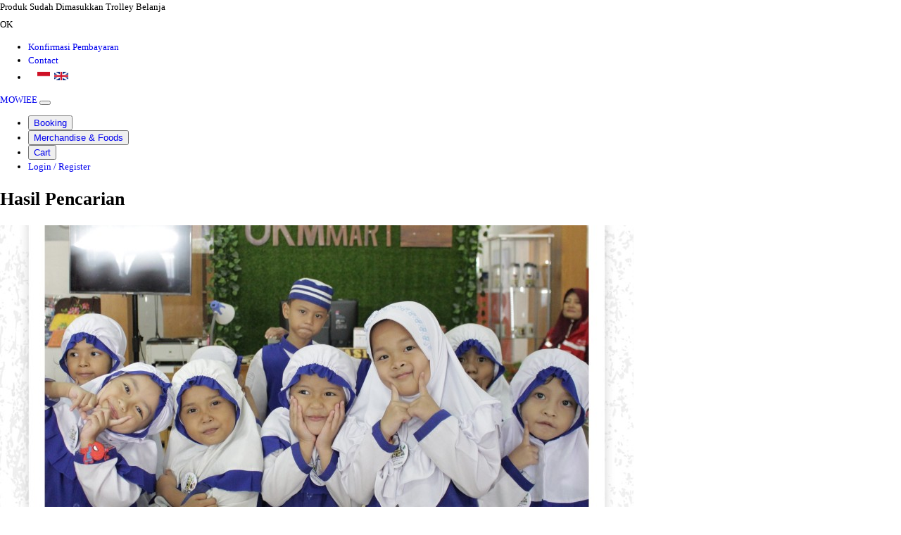

--- FILE ---
content_type: text/html; charset=UTF-8
request_url: https://www.mowiee.com/blogsearch&tag=inspiratif
body_size: 5667
content:
 <!DOCTYPE html>
<!--[if IE]><![endif]-->
<!--[if IE 8 ]><html dir="ltr" lang="id" class="ie8"><![endif]-->
<!--[if IE 9 ]><html dir="ltr" lang="id" class="ie9"><![endif]-->
<!--[if (gt IE 9)|!(IE)]><!-->
<html dir="ltr" lang="id">
<!--<![endif]-->
<head>
<meta charset="UTF-8" />
   
    <title>Hasil Pencarian | Mowiee | Mobil Wisata Edukasi Entrepreneurship</title>
        
    <meta name="viewport" content="width=device-width, initial-scale=1, shrink-to-fit=no">
<base href="https://www.mowiee.com/" />
<meta name="keywords" content="mowiee, mobil wisata, mobil wirausaha, mobil edukasi, mobil edukasi wirausaha, edukasi entrepreneurship" />
<meta http-equiv="X-UA-Compatible" content="IE=edge">
<meta name="robots" content="noodp,noydir"/>
<meta property="og:locale" content="en_US"/>
<meta property="og:title" content="Hasil Pencarian"/>
<meta property="og:description" content=""/>
<meta property="og:site_name" content="Mowiee | Mobil Wisata Edukasi Entrepreneurship"/>
<meta property="og:type" content="article"/>
<meta property="og:image" content=""/>
    <!--[if lt IE 9]>
    <script src="assets/js/html5shiv.js"></script>
    <script src="assets/js/respond.min.js"></script>
    <![endif]-->    
<link href="https://www.mowiee.com/image/data/logo.png" rel="shortcut icon" />
<!-- Standard iPhone --> 
<link rel="apple-touch-icon" sizes="57x57" href="https://www.mowiee.com/image/data/logo.png" />
<!-- Retina iPhone --> 
<link rel="apple-touch-icon" sizes="114x114" href="https://www.mowiee.com/image/data/logo.png" />
<!-- Standard iPad --> 
<link rel="apple-touch-icon" sizes="72x72" href="https://www.mowiee.com/image/data/logo.png" />
<!-- Retina iPad --> 
<link rel="apple-touch-icon" sizes="144x144" href="https://www.mowiee.com/image/data/logo.png" />

 
<script src="assets/js/jquery-1.9.1.min.js" type="text/javascript"></script>
<script type="text/javascript" src="front/assets/js/jquery/ui/jquery-ui-1.8.16.custom.min.js"></script> 
<link rel="stylesheet" type="text/css" href="front/assets/js/jquery/ui/themes/ui-lightness/jquery.ui.autocomplete.css" />
 
    <!-- Bootstrap core CSS -->
    <link href="assets/vendor/bootstrap/css/bootstrap.min.css" rel="stylesheet">

    <!-- Custom fonts for this template -->
    <link href="assets/vendor/font-awesome/css/font-awesome.min.css" rel="stylesheet" type="text/css">
    <link href="https://fonts.googleapis.com/css?family=Montserrat:400,700" rel="stylesheet" type="text/css">
    <link href="https://fonts.googleapis.com/css?family=Kaushan+Script" rel="stylesheet" type="text/css">
    <link href="https://fonts.googleapis.com/css?family=Droid+Serif:400,700,400italic,700italic" rel="stylesheet" type="text/css">
    <link href="https://fonts.googleapis.com/css?family=Roboto+Slab:400,100,300,700" rel="stylesheet"type="text/css">

    <!-- Custom styles for this template -->
<link href="assets/css/style.css?v=3" rel="stylesheet"> 
 
<link href="front/theme/black/css/basic.css" rel="stylesheet" media="screen" />
 
 
<!-- Google Tag Manager -->
<script>(function(w,d,s,l,i){w[l]=w[l]||[];w[l].push({'gtm.start':
new Date().getTime(),event:'gtm.js'});var f=d.getElementsByTagName(s)[0],
j=d.createElement(s),dl=l!='dataLayer'?'&l='+l:'';j.async=true;j.src=
'https://www.googletagmanager.com/gtm.js?id='+i+dl;f.parentNode.insertBefore(j,f);
})(window,document,'script','dataLayer','GTM-P34TGQ9');</script>
<!-- End Google Tag Manager --><script>
!function(f,b,e,v,n,t,s){if(f.fbq)return;n=f.fbq=function(){n.callMethod?
n.callMethod.apply(n,arguments):n.queue.push(arguments)};if(!f._fbq)f._fbq=n;
n.push=n;n.loaded=!0;n.version='2.0';n.queue=[];t=b.createElement(e);t.async=!0;
t.src=v;s=b.getElementsByTagName(e)[0];s.parentNode.insertBefore(t,s)}(window,
document,'script','https://connect.facebook.net/en_US/fbevents.js');
fbq('init', '1312521075765946');
fbq('track', 'PageView');
fbq('track', 'AddToCart', {value: 0, currency: 'IDR', num_items: '0', content_ids: [], content_type: 'product'});
</script>
<noscript><img height='1' width='1' style='display:none'
src='https://www.facebook.com/tr?id=1312521075765946&ev=PageView&noscript=1'
/></noscript> 


<style>
body {
    font-size: 13px;
    line-height: 1.5;
}
h1,h2,h3,h4,h5,h6
{
 font-weight: 700;
}
#meganav {
 background: #fff !important;
}
#meganav a {
 color: #000 !important;
}
#meganav .current a {
 background: none !important;
}
#meganav ul &gt; li &gt; ol {
 background: #fff !important;
}.preloader { 
background-size: 24px  !important;
background: url(assets/css/images/balls.gif) center center no-repeat #ffffff;  
}

</style>
 
 
<script type="text/javascript">
var images = document.getElementsByTagName('img');
for (i = 0; i < images.length;i++ ) {
    images[i].style.display = "none";
}
 
</script>
 <script type="text/javascript" src="assets/js/top.js"></script>
</head>

<body class="screen">
 
 <!-- CART -->
<div id="loads"></div>
<div id="loadiv"></div>
<div id="loadings"><i class="fa fa-spinner fa-5x fa-spin"></i></div>
<div id="proadd">
	<div class="alert alert-success"><span class="bigger"><i class="fa fa-shopping-cart"></i> Produk Sudah Dimasukkan Trolley Belanja</span></div>
	<table class="table table-borderless">
	<tr>
		<td class="mid-align"><i style="opacity: 0.2;" class="fa fa-shopping-cart fa-5x text-success"></i></td>
		<td><div id="ccontent"></div></td>
	</tr>
	</table>
  <div class="clearfix"></div>
 
		<a onclick="closeConfirmationBox();" style="margin-right: 10px;"  class="btn btn-success pull-right">OK</a>
 
</div>	
<!-- CART -->
 
<div class="wrapper">
   
          
<header>

<nav class="navbar navbar-expand-md navbar-dark bg-dark">
    <div class="navbar-collapse collapse w-100 order-1 order-md-0 dual-collapse2">
        <ul class="navbar-nav mr-auto">
    
            <li class="nav-item active">
                <a class="nav-link" href="payment-confirmation">Konfirmasi Pembayaran</a>
            </li>
            <li class="nav-item">
                <a class="nav-link" href="contact-us">Contact</a>
            </li>
                                     <li class="nav-item">
 				  <div style="cursor: pointer; margin-left: 10px; margin-top: 5px;">					    					    &nbsp;<img width="auto" height="12" class="language" src="image/flags/id.png" alt="Indonesia" title="Indonesia" onClick="$('input[name=\'language_code\']').attr('value', 'id');" />
					    					    &nbsp;<img width="auto" height="12" class="language" src="image/flags/gb.png" alt="English" title="English" onClick="$('input[name=\'language_code\']').attr('value', 'en');" />
					    					    <input id="langcod" type="hidden" name="language_code" value="" />
					    <input type="hidden" name="redirect" value="https://www.mowiee.com/blogsearch?tag=inspiratif" />
					  </div>
				 

             </li>
                 
        </ul>
    </div>
    <div class="mx-auto order-0">
        <a class="navbar-brand mx-auto" href="#">MOWIEE</a>
        <button class="navbar-toggler" type="button" data-toggle="collapse" data-target=".dual-collapse2">
            <span class="navbar-toggler-icon"></span>
        </button>
    </div>
    <div class="navbar-collapse collapse w-100 order-3 dual-collapse2">
       
         <ul class="navbar-nav ml-auto list-inline">
              <li class="nav-item"><button type="button" class="btn btn-dark"><a href="booking">Booking</a></button></li>   
               <li class="nav-item"><button type="button" class="btn btn-dark"><a href="merchandise-foods">Merchandise &amp; Foods</a></button></li>   
               <li class="nav-item"><button type="button" class="btn btn-dark"><a href="cart"><i class="fa fa-shopping-cart"></i> Cart</a></button></li>   
               	
                       <li><a class="minim nav-link" href="quick-login" data-toggle="tooltip" title="" alt="login"><i class="fa fa-lock"></i> Login / Register </a></li>
          
                     
         </ul>      
 
        
    </div>
 
    <div class="clearfix"></div>
      
</header>

<div id="defront" class="container">
   <script type="text/javascript"> 
 
$('.language').on('click', function (e) {
var langcod = $('input[name=\'language_code\']').val();
 //alert(langcod);
    $.ajax({
        type: 'POST', 
        url: 'https://www.mowiee.com/',
        data: 'language_code=' + langcod,
        success: function(data) {
         location.href = 'https://www.mowiee.com/blogsearch?tag=inspiratif';

        } 

    });

    e.preventDefault();
});
 
 </script> <div id="content" >

  <div class="row">
        <!-- Blog Entries Column -->
     <div class="col-md-8">
                <h1> Hasil Pencarian</h1>
         <!-- First Blog Post -->
              
          <div class="blog">
                
              <div class="blog-item">
                					   <img class="img-responsive" src="https://www.mowiee.com/image/c/data/educationSENYUMADIK2MOWIEE-cr-900x450.jpg" alt=""  width="900" height="450"/>
					                 <div class="blog-content">
                    <h3><a href="https://www.mowiee.com/menjelajahi-ukmmart-bersama-mowiee-mendorong-semangat-kewirausahaan-anak-muda">Menjelajahi UKMMART bersama Mowiee: Mendorong Semangat Kewirausahaan Anak Muda</a></h3>
                    <p><span class="fa fa-clock-o"></span> Posted On: 2023-07-29 15:28:49 <span class="pull-right"><i class="fa fa-eye"></i> Read: 113 time(s)</span> 
                    <div class="clearfix"></div>
                     </p> 
                     <hr>               
                <p>Nikmati petualangan inspiratif bersama Mowiee dalam menjelajahi UKMMART, mendukung semangat kewirausahaan anak muda yang penuh potensi!</p>
                   
                        <a class="btn btn-default pull-right" href="https://www.mowiee.com/menjelajahi-ukmmart-bersama-mowiee-mendorong-semangat-kewirausahaan-anak-muda">Read More <span class="fa fa-angle-right"></span></a>
                    <div class="clearfix"></div>
                 </div>
                </div> 
              
              <div class="blog-item">
                					   <img class="img-responsive" src="https://www.mowiee.com/image/c/data/BelajarUsahadenganMowiee-cr-900x450.jpg" alt=""  width="900" height="450"/>
					                 <div class="blog-content">
                    <h3><a href="https://www.mowiee.com/belajar-usaha-dengan-mowiee-menyemai-kreativitas-dan-keberanian-dalam-berbisnis">Belajar Usaha dengan Mowiee: Menyemai Kreativitas dan Keberanian dalam Berbisnis</a></h3>
                    <p><span class="fa fa-clock-o"></span> Posted On: 2023-07-25 10:22:49 <span class="pull-right"><i class="fa fa-eye"></i> Read: 162 time(s)</span> 
                    <div class="clearfix"></div>
                     </p> 
                     <hr>               
                <p>Temukan semangat wirausaha yang menginspirasi dengan Mowiee dalam perjalanan "Belajar Usaha: Menyemai Kreativitas dan Keberanian dalam Berbisnis." Dapatkan kiat-kiat praktis dari para pebisnis sukses, eksplorasi ide-ide inovatif, dan kembangkan keterampilan kepemimpinan yang dibutuhkan dalam dunia bisnis yang kompetitif. Bersiaplah untuk menumbuhkan kreativitas dan keberanian dalam menghadapi tantangan bisnis, dan jadikan perjalanan ini sebagai langkah awal menuju karier wirausaha yang sukses.</p>
                   
                        <a class="btn btn-default pull-right" href="https://www.mowiee.com/belajar-usaha-dengan-mowiee-menyemai-kreativitas-dan-keberanian-dalam-berbisnis">Read More <span class="fa fa-angle-right"></span></a>
                    <div class="clearfix"></div>
                 </div>
                </div> 
              
              <div class="blog-item">
                					   <img class="img-responsive" src="https://www.mowiee.com/image/c/data/kegiatananakanakmowiee-cr-900x450.jpg" alt=""  width="900" height="450"/>
					                 <div class="blog-content">
                    <h3><a href="https://www.mowiee.com/eksplorasi-wisata-edukasi-bersama-mowiee-menyenangkan-dan-inspiratif-untuk-semua-generasi">Eksplorasi Wisata Edukasi Bersama Mowiee: Menyenangkan dan Inspiratif untuk Semua Generasi</a></h3>
                    <p><span class="fa fa-clock-o"></span> Posted On: 2023-07-25 09:58:18 <span class="pull-right"><i class="fa fa-eye"></i> Read: 157 time(s)</span> 
                    <div class="clearfix"></div>
                     </p> 
                     <hr>               
                <p>Nikmati perjalanan eksplorasi wisata edukasi yang menyenangkan dan inspiratif bersama Mowiee untuk semua generasi. Dapatkan pengalaman belajar yang seru dan bermanfaat dengan mengunjungi museum-museum menarik, tempat bersejarah yang menginspirasi, dan taman bermain edukatif. Setiap momen perjalanan akan memberikan kegembiraan dan peluang untuk merajut hubungan yang erat antara keluarga dan teman-teman. Jadikan setiap perjalanan sebagai momentum untuk tumbuh, belajar, dan menciptakan kenangan berharga.</p>
                   
                        <a class="btn btn-default pull-right" href="https://www.mowiee.com/eksplorasi-wisata-edukasi-bersama-mowiee-menyenangkan-dan-inspiratif-untuk-semua-generasi">Read More <span class="fa fa-angle-right"></span></a>
                    <div class="clearfix"></div>
                 </div>
                </div> 
              
              <div class="blog-item">
                					   <img class="img-responsive" src="https://www.mowiee.com/image/c/data/wisatareligibesilam-cr-900x450.jpg" alt=""  width="900" height="450"/>
					                 <div class="blog-content">
                    <h3><a href="https://www.mowiee.com/menelusuri-keindahan-masjid-agung-kisaran-bersama-mowiee">Menelusuri Keindahan Masjid Agung Kisaran bersama Mowiee</a></h3>
                    <p><span class="fa fa-clock-o"></span> Posted On: 2023-07-25 09:38:46 <span class="pull-right"><i class="fa fa-eye"></i> Read: 129 time(s)</span> 
                    <div class="clearfix"></div>
                     </p> 
                     <hr>               
                <p>Nikmati perjalanan spiritual yang mengagumkan dengan menelusuri keindahan Masjid Agung Kisaran bersama Mowiee. Bersiaplah merasakan kedamaian dan kehangatan dari bangunan megah masjid ini. Bergabunglah dalam perjalanan kami untuk memahami nilai-nilai budaya dan agama yang kaya di masyarakat Kisaran. Temukan inspirasi dari kisah-kisah lama dan arsitektur yang menakjubkan, serta rasakan refleksi mendalam di tempat suci ini. Menyediakan pengalaman tak terlupakan bagi siapa pun yang ingin merasakan keindahan dan hikmah spiritual.</p>
                   
                        <a class="btn btn-default pull-right" href="https://www.mowiee.com/menelusuri-keindahan-masjid-agung-kisaran-bersama-mowiee">Read More <span class="fa fa-angle-right"></span></a>
                    <div class="clearfix"></div>
                 </div>
                </div> 
                           <div class="pagination"><div class="links"> <a class="active">1</a>  <a href="https://www.mowiee.com/blogsearch?page=2">2</a>  <a href="https://www.mowiee.com/blogsearch?page=3">3</a>  <a href="https://www.mowiee.com/blogsearch?page=4">4</a>  <a href="https://www.mowiee.com/blogsearch?page=5">5</a>  <a href="https://www.mowiee.com/blogsearch?page=6">6</a>  <a href="https://www.mowiee.com/blogsearch?page=7">7</a>  <a href="https://www.mowiee.com/blogsearch?page=8">8</a>  <a href="https://www.mowiee.com/blogsearch?page=9">9</a>  <a href="https://www.mowiee.com/blogsearch?page=10">10</a>  <a href="https://www.mowiee.com/blogsearch?page=11">11</a>  ....  <a href="https://www.mowiee.com/blogsearch?page=2">&gt;</a> <a href="https://www.mowiee.com/blogsearch?page=128">&gt;|</a> </div><div class="results">1 sampai 6 dari 765 ( 128 halaman )</div></div>
           </div>
             
       </div>

            <!-- Blog Sidebar Widgets Column -->
            <div class="col-md-4">
                <div id="column-right"> 
    <div class="box">
<h5 class="head mb20"><span>Blog Search</span> <small></small></h5>   <div class="module blog">
     <!-- Blog Search Well -->
            
                    <div class="input-group">
                                <input class="form-control"  type="text" value="find articles" id="filter_blog_keyword" onclick="this.value = '';" onkeydown="this.style.color = '#000000'" style="color: #999;" />
                            <span class="input-group-btn">
                            <button class="btn btn-danger" type="button" onclick="moduleBlogSearch();">
                                <span class="fa fa-search"></span>
                            </button>
                        </span>
                    </div>
                    <!-- /.input-group -->
        <div class="half-bottom"></div>            
               <input type="checkbox" name="filter_blog_title" value="1" id="filter_blog_title" />
        <label for="filter_blog_title">Search for the title</label><br />
	      <input type="checkbox" name="filter_blog_description" value="1" id="filter_blog_description" />
        <label for="filter_blog_description">Search in the description</label>
	<br /><br />
	        
      
  </div>

</div>


<script type="text/javascript"><!--
$('#search input').keydown(function(e) {
	if (e.keyCode == 13) {
		moduleSearch();
	}
});

function moduleBlogSearch() {	
	url = 'https://www.mowiee.com/';
		
	url += 'blogsearch';
		
	var filter_blog_keyword = $('#filter_blog_keyword').val();
	
	if (filter_blog_keyword) {
		url += '&keyword=' + encodeURIComponent(filter_blog_keyword);
	}
	
	var filter_blog_title = $('input[name=\'filter_blog_title\']:checked').val();
	
	if (filter_blog_title) {
		url += '&filter_blog_title=true';
	}	
	
	var filter_blog_description = $('input[name=\'filter_blog_description\']:checked').val();
	
	if (filter_blog_description) {
		url += '&filter_blog_description=true';
	}
	
	location = url;
}
//--></script>
  
  
</div>            </div>

   </div>
        <!-- /.row -->
</div>

<div class="add-bottom clearfix"></div>
    <!-- Footer -->
    </div>
     </div> </div>
    <footer>
      <div class="container">
        <div class="row">
          <div class="col-md-6 text-left">
            <span class=" small">MOWIEE | Mobil Wisata Edukasi Entrepreneurship &copy; 2026. by <a class="creator" data-toggle="tooltip" title="Alcompany Indonesia" href="http://www.alcompany.co.id">Alcompany Indonesia </a></span>
          </div>
          <div class="col-md-6">

            <div class="clearfix"></div>
 
 <ul id="socialer" >
               <li>
       
       <a href="https://www.instagram.com/mowiee_indonesia">

        	
       
          <i class="fa fa-instagram"></i>
          
       <span style="display: inline-block; margin-left: 5px;">IG Mowiee</span></a></li> 
            
                <li>
       
       <a href="https://www.facebook.com/mowiee.indonesia/">

        	
       
          <i class="fa fa-facebook"></i>
          
       <span style="display: inline-block; margin-left: 5px;">Fanspage</span></a></li> 
            
                <li>
       
       <a href="https://bit.ly/2MdLLW5">

        	
       
          <i class="fa fa-whatsapp"></i>
          
       <span style="display: inline-block; margin-left: 5px;">Whatsapp Mowiee</span></a></li> 
            
        
 </ul>    
         
<style >
#socialer {
	margin: 0;
	padding: 0;
}
#socialer li {
	display: inline-block;
	padding: 5px;
	margin: 0;
	
}
#socialer li i{
   vertical-align: middle;
}
#socialer li a{
   color: #333;
}
#socialer li a:hover{
   text-decoration: none;
   color: darkorange;
}
</style>
<div class="clearfix"></div>
          </div>

        </div>
      </div>
    </footer>

    <!-- Bootstrap core JavaScript -->

    <script src="assets/vendor/bootstrap/js/bootstrap.bundle.min.js"></script>

    <!-- Plugin JavaScript -->
    <script src="assets/vendor/jquery-easing/jquery.easing.min.js"></script>

    <!-- Contact form JavaScript -->
    <script src="assets/js/jqBootstrapValidation.js"></script>
    <script src="assets/js/contact_me.js"></script>

    <!-- Custom scripts for this template -->
    <script src="assets/js/agency.min.js"></script>

     <script src="assets/js/jquery.colorbox-min.js" type="text/javascript"></script>

    <script src="front/theme/black/js/bottom.js?v=3"></script>

  </body>
  <!-- Global site tag (gtag.js) - Google Analytics -->
  <script async src="https://www.googletagmanager.com/gtag/js?id=UA-132771438-1"></script>
  <script>
    window.dataLayer = window.dataLayer || [];
    function gtag(){dataLayer.push(arguments);}
    gtag('js', new Date());

    gtag('config', 'UA-132771438-1');
  </script>

  <!-- Facebook Pixel Code -->
<script>
  !function(f,b,e,v,n,t,s)
  {if(f.fbq)return;n=f.fbq=function(){n.callMethod?
  n.callMethod.apply(n,arguments):n.queue.push(arguments)};
  if(!f._fbq)f._fbq=n;n.push=n;n.loaded=!0;n.version='2.0';
  n.queue=[];t=b.createElement(e);t.async=!0;
  t.src=v;s=b.getElementsByTagName(e)[0];
  s.parentNode.insertBefore(t,s)}(window, document,'script',
  'https://connect.facebook.net/en_US/fbevents.js');
  fbq('init', '{your-pixel-id-goes-here}');
  fbq('track', 'PageView');
</script>
<noscript>
  <img height="1" width="1" style="display:none"
       src="https://www.facebook.com/tr?id={your-pixel-id-goes-here}&ev=PageView&noscript=1"/>
</noscript>
<!-- End Facebook Pixel Code -->

</html>
 

--- FILE ---
content_type: text/css
request_url: https://www.mowiee.com/front/theme/black/css/basic.css
body_size: 6727
content:
.gruf a {
	opacity: 0.5;
}
.gruf a:hover {
	opacity: 1;
}
#product-meta .well {
	background: rgba(255,255,255,0.7);
}
#product-meta input {
	background: rgba(255,255,255,0.7);
	color: #222;
}
.product-layout.product-grid .label-overlay {
  position: absolute;
  top: 0px;
  left: 14px;
  opacity: 0;
      -moz-transition: opacity 0.4s ease-in-out;
    -o-transition: opacity 0.4s ease-in-out;
    -webkit-transition: opacity 0.4s ease-in-out;
    transition: opacity 0.4s ease-in-out;

}
.product-layout:hover.product-grid .label-overlay {
  opacity: 1;

}
.product-layout.product-list .label-overlay {
  position: absolute;
  top: 0px;
  right: 16px;
  opacity: 0;
      -moz-transition: opacity 0.4s ease-in-out;
    -o-transition: opacity 0.4s ease-in-out;
    -webkit-transition: opacity 0.4s ease-in-out;
    transition: opacity 0.4s ease-in-out;

}
.product-layout:hover.product-list .label-overlay {
  opacity: 1;

}

.product-grid .label-overlay + .label-overlay {
	margin-top: 60px !important;
}
.product-grid .label-overlay + .label-overlay + .label-overlay{
	margin-top: 120px !important;
}
.product-grid .label-overlay + .label-overlay + .label-overlay + .label-overlay{
	margin-top: 180px !important;
}
.product-grid .label-overlay + .label-overlay + .label-overlay + .label-overlay + .label-overlay{
	margin-top: 240px !important;
}
.product-grid .label-overlay + .label-overlay + .label-overlay + .label-overlay + .label-overlay + .label-overlay{
	margin-top: 300px !important;
}

.product-list .label-overlay + .label-overlay {
	margin-top: 60px !important;
}
.product-list .label-overlay + .label-overlay + .label-overlay{
	margin-right: 60px !important;
	margin-top: 0px !important;
}
.product-list .label-overlay + .label-overlay + .label-overlay + .label-overlay{
	margin-top: 60px !important;
	margin-right: 60px !important;
}
.product-list .label-overlay + .label-overlay + .label-overlay + .label-overlay + .label-overlay{
	margin-top: 0px !important;
	margin-right: 120px !important;
}
.product-list .label-overlay + .label-overlay + .label-overlay + .label-overlay + .label-overlay + .label-overlay{
	margin-top: 60px !important;
	margin-right: 120px !important;
}

.product-grid .product-label {
   float: left;
	z-index: 99;
}
.product-list .product-label {
   float: right;
	z-index: 99;
}
.product-label .box-label{
	margin: 10px 0px -65px 8px;
	padding: 0;
	float: left;
	opacity: 0.9;
}
.box-label {
	position: relative;
	width: 55px;
	height: 55px;
	display: inline-block;
	z-index: 9;
	opacity: 0.9;
}
.box-label.circle {
	border-radius: 50%;
	-webkit-border-radius: 50%;
	-moz-border-radius: 50%;
}
.box-label.rounded {
	border-radius: 10%;
	-webkit-border-radius: 10%;
	-moz-border-radius: 10%;
}
.box-label .lname{
    letter-spacing: -1px;
    position: absolute;
    top: 50%;
    left: 50%;
    text-align: center;
    margin-right: -50%;
    transform: translate(-50%, -50%) ;
    -webkit-transform: translate(-50%, -50%) ;
    -moz-transform: translate(-50%, -50%) ;
	vertical-align: middle;
	font-size: 14px;
	font-weight: 600;
	line-height: 1;
}

.logo-kaget {
	width: 14px !important;
	height: auto;
	margin-top: -1px;
	display: inline-block;
	 vertical-align: middle !important;
}
.creator {
	opacity: 0.6;
	-moz-transition: -webkit-transform .8s ease-in-out;
	display: inline-block;
	  -webkit-transition: -webkit-transform .8s ease-in-out;
  transition: transform .8s ease-in-out;
}
.creator:hover {
	opacity: 1;
	-moz-transform: rotate(-360deg);
	  -webkit-transform: rotate(-360deg);
  transform: rotate(-360deg);
}
.carousel-content  {
 
}
.tooltip {
	  z-index: 99999999 !important;
}
.navbar-toggle {
	display: none;
}


/* #Page Styles
================================================== */

/* #HEADER
================================================== */

.sidebar {
  position: fixed;
  background: #fff;
  box-shadow: 0 0 10px rgba(51, 51, 51, 0.38);
  height: 100%;
  top: 0px;
  padding-top: 45px;
  -webkit-transition: all;
  -o-transition: all;
  transition: all;
  -webkit-transition-duration: 300ms;
  transition-duration: 300ms;
  z-index: 9999;
  opacity: 0;
  filter: alpha(opacity=0);
  overflow-y: auto;
}

.sidebar.toggled {
  opacity: 1;
  filter: alpha(opacity=100);
}

#menu-trigger {
	z-index: 999997;
}
.navbar {
	z-index: 996;
}
#sidebar {
 padding-top: 70px;	
 z-index: 999995 !important;
  width: 268px;
  -webkit-transform: translate3d(-268px, 0, 0);
   -moz-transform: translate3d(-268px, 0, 0);
  transform: translate3d(-268px, 0, 0);
}
#sidebar.toggled {
  -moz-transform: translate3d(0, 0, 0);
  -webkit-transform: translate3d(0, 0, 0);
  transform: translate3d(0, 0, 0);
}

#chart {
  padding: 20px 0;
  width: 280px;
  right: -300px;
}

#chart.toggled {
  right: 0;

}
.main-menu {
  list-style: none;
  padding-left: 0;
  margin: 10px 0 0 0;
}

.main-menu > li > a {
  padding: 10px 16px;
  display: block;
  color: #4C4C4C;
  font-weight: 500;
  position: relative;
}

.main-menu > li > a:hover {
  color: #262626;
  text-decoration: none;
  background-color: #f7f7f7;
}

.main-menu > li > a > i {
  position: absolute;
  left: 16px;
  font-size: 20px;
  top: 0;
  width: 25px;
  text-align: center;
  padding: 13px 0;
}

.main-menu > li.active > a {
  color: #262626;
  background-color: #F4F4F4; 
   text-decoration: none;
}
.sub-menu  {
	  padding-left: 0px;
}
.sub-menu > ul > li > ul {
	  border-left: 4px solid #ccc;
	  padding-left: 10px;
}
.sub-menu > a {
  position: relative;

}

.sub-menu > a:before,
.sub-menu > a:after {
  position: absolute;
  top: 12px;
  color: #575757;
  font-family: 'Material-Design-Iconic-Font';
  font-size: 17px;
  right: 20px;
  -webkit-transition: all;
  -o-transition: all;
  transition: all;
  -webkit-transition-duration: 250ms;
  transition-duration: 250ms;
  -webkit-backface-visibility: hidden;
  -moz-backface-visibility: hidden;
  backface-visibility: hidden;
}

.sub-menu > a:before {
  content: "\f278";
    -moz-transform: scale(1);
  -webkit-transform: scale(1);
  -ms-transform: scale(1);
  -o-transform: scale(1);
  transform: scale(1);
}

.sub-menu > a:after {
  content: "\f273";
  -webkit-transform: scale(0);
    -moz-transform: scale(0);
  -ms-transform: scale(0);
  -o-transform: scale(0);
  transform: scale(0);
}

.sub-menu .sub-menu > a:before,
.sub-menu .sub-menu > a:after {
  top: 5px;
}

.sub-menu.toggled > a:before {
  content: "\f278";
  -webkit-transform: scale(0);
   -moz-transform: scale(0);
  -ms-transform: scale(0);
  -o-transform: scale(0);
  transform: scale(0);
}

.sub-menu.toggled > a:after {
  content: "\f273";
   -moz-transform: scale(1);
  -webkit-transform: scale(1);
  -ms-transform: scale(1);
  -o-transform: scale(1);
  transform: scale(1);
}

.sub-menu ul {
  list-style: none;
  display: none;
  padding: 0;

}

.sub-menu ul > li > a {
  color: #7f7f7f;
  padding: 6px 20px 6px 40px;
  font-weight: 500;
  display: block;
}

.sub-menu ul > li > a.active,
.sub-menu ul > li > a:hover {
  color: #000;  text-decoration: none !important;
}

.sub-menu ul > li:first-child > a {
  /* padding-top: 14px; */
}

.sub-menu ul > li:last-child > a {
  padding-bottom: 16px;
}

.sub-menu ul > li ul {
  font-size: 12px;
  margin: 10px 0;
  background-color: #f7f7f7;
}

.sub-menu.active > ul {
  display: block;
}


/* #Site Styles
================================================== */
html {
	margin: 0;
	padding: 0;
	overflow-x: hidden;
}
body {
    margin: 0;
    font-size: 13px;
    height: 100%;
    line-height: 150%;
}
a, a:hover {
   text-decoration:none;
}

/* #Page Styles
================================================== */
#search {
	z-index: 9;
 	background-color: #fff;
 	  border: 1px solid #ddd;
   height: 34px;	
   padding: 1px 3px;
   -webkit-border-radius: 2px;
    -moz-border-radius: 2px;
    border-radius: 2px;
}
 #search input {
 	width: 500px;
 	   border: 0px solid;
  padding: 5px 10px;
 	color: #000 !important;
 	background-color: #fff;
 	display: inline-block;
 	float: left;
 	  -webkit-border-radius: 3px 0px 0 3px;
    -moz-border-radius: 3px 0px 0 3px;
    border-radius: 3px 0px 0 3px;
 }
#search .btn {
	display: inline-block;
    font-size: 14px;
    margin-top: 2px;
 	padding: 2px 8px 4px 8px;
    text-transform: uppercase;
    margin-left: auto;
     margin-right: auto;
          -webkit-border-radius: 2px;
    -moz-border-radius: 2px;
    border-radius: 2px;

}
 
/* #HEADER
================================================== */

.topnav {
	margin: 8px 0;
	padding: 0;
}
.topnav li {
	float: left;
	list-style: none;
}
.topnav li a {
	display: inline-block;
	margin-right: 20px;
}

.twit-bg {
	height: 300px;
	overflow: hidden;
}

#page {
     padding: 0px;
	 background: none;
	 box-shadow: none !important;
}
#content-top {
    position: relative;
    display: block;
    padding: 0 !important;
}
.catall li {
	list-style: none;
	font-size: 13px;
}
.catall img {
	background: url(/image/no_image.jpg) no-repeat;
	width: 40px;
	margin-right: 10px;
	vertical-align: middle;
	height: 40px;
}
/* #CONTENT
================================================== */

.hide-text {
  font: 0/0 a;
  color: transparent;
  text-shadow: none;
  background-color: transparent;
  border: 0;
}
.input-block-level {
  display: block;
  width: 100%;
  min-height: 30px;
  -webkit-box-sizing: border-box;
  -moz-box-sizing: border-box;
  box-sizing: border-box;
}
.embed-container {
  position: relative;
  padding-bottom: 56.25%;
  /* 16/9 ratio */

  padding-top: 30px;
  /* IE6 workaround*/

  height: 0;
  overflow: hidden;
}
.embed-container iframe,
.embed-container object,
.embed-container embed {
  position: absolute;
  top: 0;
  left: 0;
  width: 100%;
  height: 100%;
}
.box {
	margin-bottom: 0px;
	margin-top: 0px;
}

#column-left .box span {
	display: block;
	clear: both;
}
#column-right .ymsw > div {
	width: 100%;
	display: block;
	text-align: center;
}
#column-right .ymsw .head {
	text-align: left;
}
#column-right .ymicon{
	text-align: center;
	display: block;
    margin-top: 5px;
}
.facebookmodule {
	margin-top: 10px;
	padding: 6px;
	overflow: hidden;

}
.facebookmodule iframe{
	width: 110% !important;
	margin-left: 0px;
	margin-top: -8px;

}
.headopt {
	font-size: 18px;
	margin-bottom: 10px;
	padding-bottom: 10px;
	border-bottom: 1px solid #ddd;
}
.addprice {
	position: absolute;
	bottom: 0px;
	background: rgba(255,255,255,0.9);
	padding: 4px;
	right: 0;
	color: red;
	font-weight: 700;
}

.selected {
    background-color: red;
}
.ihidden {
	z-index: 1;
    position: relative;
    left: 0;
}
.puzzle ul {
	margin: 0;
	padding: 0;
	list-style: none;
}
.puzzle ul li {
    margin-top: 20px;
	float: left;
	position: relative;
	list-style: none;
	transition: opacity .25s ease-in-out;
   -moz-transition: opacity .25s ease-in-out;
   -webkit-transition: opacity .25s ease-in-out;
}
.puzzle ul li:hover {
   opacity: 0.8;
}
.puzzle ul li .nama{
	color: #fff;
	opacity: 0.8;
	font-family: 'Oswald';
	position: absolute;
	bottom: 20px;
	left: 15px;
	font-weight: 700;
	padding: 5px 10px;
}
.puzzle ul li:nth-child(1),
.puzzle ul li:nth-child(5),
.puzzle ul li:nth-child(9),
.puzzle ul li:nth-child(10),
.puzzle ul li:nth-child(14),
.puzzle ul li:nth-child(18)
{
	width: 48%; 
}
.puzzle ul li:nth-child(2),
.puzzle ul li:nth-child(3),
.puzzle ul li:nth-child(4),
.puzzle ul li:nth-child(6),
.puzzle ul li:nth-child(7),
.puzzle ul li:nth-child(8),
.puzzle ul li:nth-child(11),
.puzzle ul li:nth-child(12),
.puzzle ul li:nth-child(13),
.puzzle ul li:nth-child(15),
.puzzle ul li:nth-child(16),
.puzzle ul li:nth-child(17)
{
    width: 24%; 	
}
.puzzle ul li:nth-child(1),
.puzzle ul li:nth-child(4),
.puzzle ul li:nth-child(7),
.puzzle ul li:nth-child(10),
.puzzle ul li:nth-child(13),
.puzzle ul li:nth-child(16)
 {
	margin-right: 1%;
}
.puzzle ul li:nth-child(2),
.puzzle ul li:nth-child(5),
.puzzle ul li:nth-child(8),
.puzzle ul li:nth-child(11),
.puzzle ul li:nth-child(14),
.puzzle ul li:nth-child(147),
 {
	margin-right: 1%;
	margin-left: 1%;
}
.puzzle ul li:nth-child(3),
.puzzle ul li:nth-child(6),
.puzzle ul li:nth-child(9),
.puzzle ul li:nth-child(12),
.puzzle ul li:nth-child(15),
.puzzle ul li:nth-child(18)
 {
	margin-left: 1%;
}

.puzzle ul li:nth-child(1) .nama {
	background: orange;
}
.puzzle ul li:nth-child(2) .nama {
	background: red;
}
.puzzle ul li:nth-child(3) .nama {
	background: green;
}
.puzzle ul li  img {
	width: 100%;
}
.puzzle ul li:nth-child(1),
.puzzle ul li:nth-child(4),
.puzzle ul li:nth-child(7),
.puzzle ul li:nth-child(10)
 {
	margin-right: 1%;
}
.puzzle ul li:nth-child(2),
.puzzle ul li:nth-child(5),
.puzzle ul li:nth-child(8),
.puzzle ul li:nth-child(11)
 {
	margin-right: 1%;
	margin-left: 1%;
}
.puzzle ul li:nth-child(3),
.puzzle ul li:nth-child(6),
.puzzle ul li:nth-child(9),
.puzzle ul li:nth-child(12)
 {
	margin-left: 1%;
}
.titler {
	position: absolute;
}
#column-left .socialist li {
	list-style: none;
	margin: 4px 0;
	font-size: 12px;
	display: inline-block;
	width: 100%;
}
#column-left .socialist li img {
	float: left;
	margin-right: 5px;
	vertical-align: middle;
}
#column-left .socialist ul {
	margin: 8px 0;
	padding: 0;
}
/* #FLEXIBLE
================================================== */
#column-left + .content {
    margin-left: 25%;
}

/* #LOGIN
================================================== */



#h-review ul {
	margin: 0;
	padding: 0;
}
#h-review ul li {
	list-style: none;
	display: inline-block;	
	margin: 5px 0;
	width: 100%;
}
#h-review .image {
	float: left;
	margin-right: 10px;
}
#h-review .name {
	font-size: 12px;
	display: block;

}
#h-review .desc {
	margin-top: 6px;
	font-size: 12px;
	display: block;
	font-family: Georgia, Arial;
	font-style: italic;
}
#h-review .auth {
	margin-top: 6px;
	font-size: 13px;
	display: block;
	text-align: right;
}
#h-review .rating {
	display: block;
	text-align: left;
}
/*ICONS*/
.icon-group {
  list-style: none;
  margin: 0;
  padding: 0;
}
.icon-group .fa-stack {
  width: 1em;
  height: 1em;
   margin-bottom: 10px;
}
.icon-group > li {
  line-height: 1em;
  display: inline-block;
  margin-right: 3px;
}
.icon-group > li:last-child {
  margin-right: 0;
}
.list-icon li {
  margin-bottom: 5px;
  padding-left: 17px;
  position: relative;
}
.list-icon li:last-child {
  margin-bottom: 0;
}
.list-icon li:before {
  color: #757575;
  line-height: 1.75em;
  font-family: 'FontAwesome';
  position: absolute;
  top: 0;
  left: 0;
}
.icon-list {
  list-style: none;
  padding: 0;
}
.icon-list .fa {
  margin-right: 7px;
}
.icon-list-inline {
  margin-bottom: 0;
}
.icon-list-inline > li {
  display: inline-block;
  margin-right: 3px;
}
.icon-list-inline > li:last-child {
  margin-right: 0;
}
.icon-list-inline .fa {
  margin-right: 0;
}
.icon-list-rating.icon-list-non-rated {
  opacity: 0.5;
  -ms-filter: "progid:DXImageTransform.Microsoft.Alpha(Opacity=50)";
  filter: alpha(opacity=50);
}
.star-rating > li {
  margin: 0;
  padding-right: 5px;
  color: #949494;
  cursor: pointer;
  font-size: 16px;
  line-height: 1em;
}
.star-rating > li.hovered {
  color: #666;
}
.star-rating > li.selected {
  color: #2a8fbd;
}
/*END ICONS*/
/* #BOX PRODUCT
================================================== */
.product-thumb {
  z-index: 1;
  border: 0px solid rgba(0,0,0,0.4);
   background: rgba(255,255,255,0.1);
  position: relative;
  text-decoration: none !important;
  display: block;
  -webkit-transition: 0.3s;
  -moz-transition: 0.3s;
  -o-transition: 0.3s;
  -ms-transition: 0.3s;
  transition: 0.3s;
  -webkit-transform: translate3d(0, 0, 0);
  -moz-transform: translate3d(0, 0, 0);
  -o-transform: translate3d(0, 0, 0);
  -ms-transform: translate3d(0, 0, 0);
  transform: translate3d(0, 0, 0);
  text-align: center;
}
.product-thumb:hover {
  
}
 
 .product-thumb .image > a img {
  display: inline-block;
   padding: 0px;
   width: 100%;
   height: auto;
 
}
.product-thumb .product-header > a img {
  display: inline-block;
   width: 100%;
   height: auto;
 
}
.product-thumb .product-inner {
  -webkit-box-sizing: border-box;
  -moz-box-sizing: border-box;
  box-sizing: border-box;
  padding: 10px 5px;
  border-top: none; 

}
.product-grid .this {
	padding: 10px 0;
}
.product-list .product-thumb   {
   display: inline-block;
    width: 100%;
}
.product-list .product-thumb .product-title {
  z-index: 2;
  position: relative;
  left: 0;
  margin: 0px 0px 5px;
  font-size: 16px;
  float: left;
  height: auto;
  text-transform: capitalize;
  z-index: 9;
  background: none;
  padding: 0px;
  -webkit-transition: all 0.1s;
  text-align: left;
}
.product-list .product-thumb:hover .product-title {
  height: auto;
  margin: 0px 0px 5px;
  padding: 0px;
    left: 0;
  font-size: 16px;
  background: none;
  overflow: none;
  text-align: left;
}
.product-list .rating-space {
	text-align: left;
}
.product-list .product-price-list {
	text-align: left;
}
 .product-thumb .product-title {
  z-index: 2;
  margin: 0 auto;
  left: 10px;
  right: 10px;
  position: absolute;
  margin-bottom: 5px;
  font-size: 14px;
font-weight: 400;
  z-index: 999;
  text-overflow: ellipsis;
  -webkit-transition: all 0.1s;
}
 .product-thumb:hover .product-title {
  font-size: 14px;
 }
.product-thumb .rating-space {
  margin-top: 0px;
  height: 2em;
}
.product-thumb .icon-list-rating {
  font-size: 11px;
  color: red;
  margin-bottom: 4px;
}
.product-thumb .icon-list-non-rated {
  color: #949494 !important;
}
.product-thumb .product-non-rated {
  color: #ccc;
}
.product-thumb .product-meta {
  margin-top: 15px;
}
.product-thumb .product-price-list,
.product-thumb .product-actions-list {
  list-style: none;
  margin: 0;
  padding: 0;
}
.product-thumb .product-price-list > li,
.product-thumb .product-actions-list > li {
  margin-right: 6px;
  display: inline-block;
}
.product-thumb .product-price-list > li:last-child,
.product-thumb .product-actions-list > li:last-child {
  margin-right: 0;
}
.product-thumb .product-actions-list {
  display: none;
}
.product-thumb:hover .product-actions-list {
   height: auto;
   text-align: center;
    display: block;
   position: absolute;
   top: 40%;
   z-index: 9;
   left: 0;
   right: 0;
   margin: 0 auto;
  overflow: none;

}
.product-thumb:hover .product-actions-list .btn {
  background: darkorange;
  border: 0 none;
  color: #fff;
}
.product-thumb .product-price-list {
  font-size: 14px;
  margin-left: -15px;
  margin-right: -15px;
  padding: 0;
  display: block;
  margin-bottom: 0px;
  margin-top: 40px;
}
.product-thumb .product-price-list > li > span {
  display: block;
  line-height: 26px;
  text-align: center;
  height: 26px;  
  float: left;
}
.product-thumb .product-price {
  font-weight: 600;
  color: red;
}
.product-thumb .product-old-price {
  color: #858585;
  text-decoration: line-through;
}
.product-thumb .product-save {
  font-size: 12px;
  font-weight: 600;
  text-align:center;
  display: inline-block;
  background: green;
  color: #fff;
  float: left;
  margin: 0 !important;
  padding: 4px !important;
  height: auto !important;
  line-height: 1 !important;
}
.product-thumb .product-category {
  font-size: 12px;
  color: #a3a3a3;
  margin-bottom: 0;
  margin-top: 15px;
  line-height: 1em;
  text-transform: lowercase;
  font-style: italic;
}
.product-thumb .product-category > i {
  color: #949494;
  display: block;
  margin-bottom: 3px;
  font-size: 13px;
}

.product-thumb:hover .product-category-icon {
  opacity: 1;
  -ms-filter: none;
  filter: none;
}
.product-thumb-horizontal {
  margin-bottom: 30px;
}


#cate-gory {
	line-height: 24px;
	padding: 0 20px;
	position: absolute;
	top: 15px;
	color: #fff;
	text-transform: uppercase;
	font-weight: 700;
	left: 10px;
	z-index: 99999;

	box-shadow: inset 1px 1px 2px rgba(0,0,0, .1);
		border-radius: 6px;
	-webkit-border-radius: 6px;
	-khtml-border-radius: 6px;
	-moz-border-radius: 6px;
	-o-border-radius: 6px;
}

#poll h5 {
	text-align: center;
}
#poll label {
	font-size: 10px;
}

/* PRODUCT */
.product-layout .price-old {
	text-decoration: line-through;

}
.product-layout .price-new {
	color: red;
}
.product-grid .product-thumb {
	text-align: center;
	padding: 0px 0;
 
}
.product-grid .product-thumb .product-header {
	text-align: center;
	display:  block;
	float: none;
	width: 100%;
	padding: 0;
}
.product-grid .product-thumb .description {
	display: none;
}
.product-grid .product-thumb h5 {
	 font-size: 18px;
}
.product-grid .product-thumb .price{
	 font-size: 16px;
}

.product-list .product-thumb .product-header{
	padding: 0;
	float: left;
	margin-right: 10px;
}
.product-list .product-thumb h5 {
	 display: block;
	 position: relative;
	 text-align: left;
	 max-width: 72%;
}
.product-list .product-thumb .price{
	 font-size: 16px;
}
.product-list .product-thumb .description{
	 font-size: 13px;
}
.product-list .product-thumb .price-old{
	text-decoration: line-through;
	float: left; 
	margin-right: 10px;
}
.product-list .product-thumb .price-new{
	color: red;
	font-size: 18px;
}


/* #PRODUCT DETAILS
================================================== */
#product-detail {
	float: left;
	padding-bottom: 20px;
	margin-bottom: 20px;
}
#product-detail .inner-p {
	background: #fff;
	display: inline-block;
}
#product-detail .product-image .image {
	float: left;
	position: relative;	
     width: 80%;
    padding-right: 16px;

}
#product-detail .img-thumb {
	float: left;  
	 width: 20%;
	 background: #fff;
	 position: relative;
	 z-index: 99;
}
#product-detail .product-image {
     background: #fff;
}
#product-detail .product-image .image {
		
}
#product-detail .img-thumb a{
	display: block;
	background: #fff;
    margin: 0 0 10px 0;	
    padding: 6px;
    border: 1px solid #ddd;
    margin-right: 15px;
}
#product-detail .img-thumb img {
  width: 100%;
}
#product-detail .zoom {
	position: absolute;
	top: -10px;
	left: 12px;
	z-index: 990;
}
#product-detail-single {
	margin-bottom: 20px;
}
#product-detail-single .product-image .image {
	position: relative;
}
#product-detail-single .zoom {
	position: absolute;
	top: 10px;
	left: 10px;
	z-index: 990;
}
.save {
	vertical-align: middle;
	display: inline-block;  
    text-align: center;
    font-size: 16px;
}

.save span {
	margin-left: 5px;
    font-size: 18px;
}
.quantity {
	float: right;
	vertical-align: middle;
    display: inline-block;
    margin-top: 10px;
   margin-bottom: 20px;
}
.quantity .text{
    display: inline-block;
    width: 60px;
    line-height: 30px;
    
}
.quantity .input{
    display: inline-block;
    width: 64px !important;
	padding: 0 0 0 5px !important;
	height: 36px !important;
	line-height: 36px !important;
	float: left;
	border: 1px solid #ccc;
}
.quantity .button{
    display: inline-block;
    vertical-align: top;
    margin-left: 10px;
    width: 100px;
    text-align: center;
    background: red;
    color: #fff;
    margin-top: 1px;
    padding: 6px 50px;
    font-weight: 700;
    text-transform: uppercase;
}
.quantity .button:hover {
	background: orange;
}

#qty {display: inline-block; width: 70px; vertical-align: middle; position: relative;}

.add-cart { margin: 0; display: inline-block;  vertical-align: middle; }

#qty span {
	position: absolute;
	right: 12px;
	top: -2px;
	vertical-align: middle;
	background: none !important;
}
#qty .up {
	top: 0;
	margin-top: 0px;
	
}
button:focus {outline: none !important;}

textarea:focus, input:focus{
    outline: 0;
}
#qty button {
	background: none !important;
	border: 0 none !important;
	padding: 0 !important;
	margin: 0 !important;
	display: block;
	width: 14px;
	height: 15px;
	cursor: pointer;
	box-shadow: none;
	-moz-box-shadow: none;
	-khtml-box-shadow: none;
	-o-box-shadow: none;
}
#rate button img {
	padding: 0;
	margin: 0;
	border: none;
}
#tag {
    margin-bottom: 20px; 
	text-align: left;
}
#tag a {
	padding: 2px 6px;
	color: #fff !important;
	border-radius: 2px;
	-webkit-border-radius: 2px;
	-moz-border-radius: 2px;
	-khtml-border-radius: 2px;
	-o-border-radius: 2px;
}
.hot-tags a {
	padding: 2px 6px;
	color: #fff !important;
	border-radius: 2px;
	-webkit-border-radius: 2px;
	-moz-border-radius: 2px;
	-khtml-border-radius: 2px;
	-o-border-radius: 2px;
}
.hot-tags.full {
	padding: 5px 0;
	margin-top: 20px;

	
}
.hot-tags h5 {
 
	font-size: 13px;
 
}
.buttons { 
    margin-top: 10px;
}
.cap { 
    width: 80px !important;
    margin-right: 16px !important;
}
/* #LOGIN
================================================== */


#formlogin {
  display: block;
  margin-bottom: 45px;
  margin-top:45px;
  overflow: hidden;
}

.login-form h2, .signup-form h2 {
  font-size: 20px;
  font-weight: 300;
  margin-bottom: 30px;
}


.login-form form input#email, .login-form form input#password {
  border: medium none;
  display: block;
  font-size: 14px;
  font-weight: 300;
  height: 40px;
  margin-bottom: 10px;
  outline: medium none;
  padding-left: 10px;
  width: 100%;
}

.or{
	background: #FE980F;
	border-radius: 40px;
	color: #FFFFFF;
	font-family: 'Roboto', sans-serif;
	font-size: 16px;
	height: 50px;
	line-height: 50px;
	margin-top: 75px;
	text-align: center;
	width: 50px;
}

/* #RELATED
================================================== */

#product-related {
    margin-bottom: 20px; background : #fff; padding: 10px; text-align: center; 
}

#product-viewed {
    margin-top: 20px; background : #fff; padding: 10px; text-align: center; 
}

/* MODULE MENU*/

#nav ul li > div ul li{
     padding: 0;
     list-style: none outside none;
     margin: 0px !important;

}
.sidebar {
  position: fixed;
  background: #fff;
  box-shadow: 0 0 10px rgba(51, 51, 51, 0.38);
  height: 100%;
  top: 0px;
  padding-top: 45px;
  -webkit-transition: all;
  -o-transition: all;
  transition: all;
  -webkit-transition-duration: 300ms;
  transition-duration: 300ms;
  z-index: 9999;
  opacity: 0;
  filter: alpha(opacity=0);
  overflow-y: auto;
}

.sidebar.toggled {
  opacity: 1;
  filter: alpha(opacity=100);
}

#sidebar {
 padding-top: 70px;	
 z-index: 999;
  width: 268px;
  -moz-transform: translate3d(-268px, 0, 0);
  -webkit-transform: translate3d(-268px, 0, 0);
  -webkit-transform: translate3d(-268px, 0, 0);
  transform: translate3d(-268px, 0, 0);
}

#sidebar.toggled {
-moz-transform: translate3d(0, 0, 0);
  -webkit-transform: translate3d(0, 0, 0);
  transform: translate3d(0, 0, 0);
}

#chart {
	z-index: 999;
  padding: 60px 0 20px;
  width: 280px;
  right: -300px;
}

#chart.toggled {
  right: 0;
}

/* #PRODUCT INFO
================================================== */
#product-info .image img{
    width: 100%;
    height: auto;
}
.product-image img{
    width: 100%;
    height: auto;
}
#product-info .price {
    font-size: 24px;
    padding: 2px 10px;
}
#product-info .special {
    font-size: 20px;
    float: left;
    text-decoration: line-through;
    margin-right: 20px;
    display: block;
}
#related {
    background-color: #C7EED9;
    width: 100%;
    text-align: center;
}
#related > div{
    display: inline-block;
    width: 15%;
    padding: 15px;
    min-width: 120px;

}

/* #CATEGORY LIST
================================================== */
#category-list {
    vertical-align: middle;
}
#category-list ul{
    margin: 0;
    padding: 0;
}
#category-list ul li {
    display: inline-block;
    margin-right: 10px;
}
#category-list img{
    width: 50px;
    height: auto;
    float: left;  
    margin-right: 10px;
}
#category-list .cat-title{
    display: inline-block;
    font-weight: 700;
    line-height: 50px;
    
}
#gototop {
	font-size: 16px;
}
#search-result {
	padding: 10px;
	background: #eee;
	margin-top: 10px;
	-webkit-box-shadow: inset 1px 1px 1px #fff;
	-moz-box-shadow: inset 1px 1px 1px #fff;
	-o-box-shadow: inset 1px 1px 1px #fff;
	-o-box-shadow: inset 1px 1px 1px #fff;
	box-shadow: inset 1px 1px 1px #fff;
	border: 1px solid #eee;
}
select#category_id {margin: 12px 0;}
.results {
	margin-top: 10px;
    float: left;
}
.links {
	margin-top: 10px;
    float: right;
}
.links a {
    background: #eee;
    padding: 2px 6px;
    color: #555;
}
.links b {
    background-color: #555;
    padding: 2px 6px;
    color: #fff;
}
.links a:hover {
    background-color: #333;
    color: #fff;
}
/* #CART
================================================== */
.cart {
	border-collapse: collapse;
	width: 100%;
	border: 1px solid #EEEEEE;
	margin-bottom: 10px;
}
.cart th {
	background: #EEEEEE;
	padding: 5px;
	font-weight: normal;
}
.cart td {
	padding: 5px;
	vertical-align: middle;
}
.cart input {
    width: 25px;
    text-align: center;
}
#coupon {
	margin-top: 8px;
	position: relative;
  height: auto;
 display: inline-block;
  padding: 10px 10px;
  border-radius: 8px;
  -webkit-border-radius: 8px;
  -moz-border-radius: 8px;
  border: 2px dashed #ccc;
  background-color: #fff;
}
#coupon input {
	min-width: 150px;
	border: 0;
	 border-radius: 2px;
  -webkit-border-radius: 2px;
  -moz-border-radius: 2px;
}
#coupon .btn {
    border-radius: 4px;
  -webkit-border-radius: 4px;
  -moz-border-radius: 4px;
	margin: 0 2px;
	height: 34px;
	text-transform: uppercase;

}
#coupon .well-md {
	height: 0 ;

}
#coupon .well {
	height: auto;
	padding: 20px;
	margin: 0 ;
	border: 2px dashed #fff;
	background-color: #ddd;
}
#coupon:before {
	content: '\002702';
	position: absolute;
	left: px;
	top: -27px;
	font-size: 30px;
	z-index: 999;
	 
	padding: 2px;
	color: #222;
}
#cupon:after {
	content: 'KUPON';
    position: absolute;
    right: -65px;
    top: -20px;
    font-weight: 700;
    bottom: 0px;
    margin-top: 20px;
    border-top:2px dashed #fff;
    padding-top: 10px;
    padding-left: 21px;
    padding-right: 21px;
    text-align: center;
     text-shadow: -1px 0 0px rgba(255,255,255,0.3);
    transform: rotate(-90deg);
    -ms-transform: rotate(-90deg);
    -webkit-transform: rotate(-90deg);
    -moz-transform: rotate(-90deg);
    font-size: 20px;
    text-align: center;
    font-family: 'Open Sans';
    color: #fff;
}
/* #CONTACT
================================================== */

#column-left td {
 
}

.mini-page input[type="radio"]{
    width: 25px;
    display: inline-block;
    vertical-align: middle;
}
.mini-page {
    background-color: #f4f4f4;
    padding: 10px;
    margin-bottom: 10px;
}
.mini-page img {
   display: block;
   margin-top: 5px;
   margin-bottom: 10px;
}
.confirm {
    background-color: #ddd;
    border: 1px solid #ccc;
    padding: 10px;
}
.red {
    color: red;
} 
.orange {
    color: orange;
} 
.green {
    color: green;
} 
.error {
    color: red;
}
.greeting {
	margin-right: 6px;
	display: inline-block;
	text-align: right;
}

.small {
	display: block;
	text-align: center;
}
.hovorpop {
    margin-top: 6px;
	margin-bottom: 0;
	display: none;
	font-size: 11px !important;
}
.hovorpop a {
	border-left: 1px solid #888 !important;
	color: #111 !important ;
	margin-left: 5px;
	padding-left: 8px;
}
.testimonipage {
    display: block;
    padding: 10px;

}
.testimonipage ul {
    margin: 0;
    padding: 0;
}
.testimonipage ul li{
    list-style: none;
    display: block;
     
}
.testimonipage p{
    margin-left: 0px;
    font-family: Georgia, serif;
    font-style: italic;
    font-size: 13px;
    line-height: 1.6;
}
.testimonipage .name{
    text-align: right;
    font-weight: 700;
    border-bottom:none;
    padding-bottom: 20px;
    border-bottom: 1px solid #eee;
}
.white {
    background-color: #fff !important;
}
/* MODULE */

.counter {
    background-color: #444;
    padding: 0;
    width: 99.9%;
    margin-bottom: 10px;
}
.counter ul{
    margin: 0;
    padding: 0;
}
.counter ul li{
	font-size: 12px;
    list-style: none;
    line-height: 25px;
    height: 25px;
    margin: 0;
    color: #fff;
    padding-left: 10px;
    border-bottom: 1px solid #fff ;

}
.counter ul li:last-child {
    border-bottom: none ;
    box-shadow: none;
}
.counter ul li span{
    float: right;
    padding-right: 20px;
    color: #eee;
    font-weight: 700;
}
.blog {

}
.blog ul {
    margin: 0;
    padding: 0;
}
.blog ul li {
    padding-bottom: 10px;
    border-bottom: 1px solid #ccc;
   list-style: none;
}
#poll h5 {
    font-size: 13px;
    font-weight: 400;
    margin-top: 8px;
    margin-bottom: 8px;
}
/* #BLOG
================================================== */

.bloglist .meta {
    color: #999;
}
.bloglist .image img {
    background-color: #fff;
    width: 100%;
    height: auto;
}
.bloglist {
	clear: both;
	margin-bottom: 20px;
	position: relative;
}
.bloglist ul {
    list-style: none;
    margin: 0;
    padding: 0;
    display: inline-block;
}
.bloglist a.title{
	position: absolute;
	top: 0%;
	background: rgba(255,255,255,0.7);
	display: inline-block;
	width: 36%;
}
.bloglist h3{
	font-size: 15px;
	text-transform: uppercase;
	font-family: Oswald;
	color: green;
	padding: 10px 10px 0 10px;
}
.bloglist a:hover.title {
	background: #fff;
}
.bloglist ul li {
	float: left;
	position: relative;
	width: 32%;
    list-style: none;
    display: inline-block;

}
.bloglist ul li:nth-child(1),
.bloglist ul li:nth-child(4)
 {
 	margin-left: 0;
	margin-right: 1%;
}
.bloglist ul li:nth-child(2),
.bloglist ul li:nth-child(5)
 {
 	margin-left: 1%;  
	margin-right: 1%;
}
.bloglist ul li:nth-child(3),
.bloglist ul li:nth-child(6) {
	margin-right: 0;
	margin-left: 1%;
}
.bloglist .description {
    margin-top: 10px;
    text-align: justify;
}
.bloglist a b {
    font-size: 18px;
}
#comment_title{
    font-weight: 700;
    display: block;
    width: 100%;
    margin-top: 30px;
    margin-bottom: 10px;
}
.fblikesw .space10 {
	height: 35px;
	margin-top: -40px;
	background: #fff;
	position: relative;
	z-index: 999;
}
.bread {
	font-size: 12px;
	border-bottom: 1px solid rgba(0,0,0,0.1);
	text-transform: uppercase;
	padding-bottom: 20px;
	margin-top: 10px;
	margin-bottom: 10px;
}
.crumb {
   font-size: 10px;
}
.special-left {
	margin-top: 4px;
	font-size: 10px;
	line-height: 100%;
	
}
.special-left div {
	background: #f5f5f5;
	display: inline-block;
		width: 96%;
	padding: 2%;
    margin-bottom: 4px;
	border-bottom: 1px solid #ccc;
	padding-bottom: 5px;
}
.special-left span.price {
	margin-top: 5px;
	display: inline-block;
	text-align: right;
}
.special-left span.special {
    text-decoration: line-through;
    color: red;
    font-size: 10px;
}
.special-left img {margin-right: 6px;border: 1px solid #ccc;}

.tabs {
	height: 33px;
	line-height: 16px;
}
.tabs a {
	background:#F6F6F6;
	padding: 8px 15px 8px 15px;
	float: left;
	cursor: pointer;
	text-align: center;
	font-size:14px;
	border-radius:5px 5px 0 0;
	margin-right: 6px;

	border-bottom:none;
}
.tabs a.selected , .tabs a:hover.selected, .htabs a:hover{
	background: #E76453;
    color: #FFFFFF;
	border-bottom:none;
}

.tabs a:hover {
	background: #ccc;
	color: #fff;
}
.tab-page {
	padding: 10px;
	margin-bottom: 20px;
	z-index: 2;
	overflow: auto;
	background:#fff;
	border-radius:0 5px 5px 5px;
	text-align:justify;
}
.sliderts {
	 
}
.sliderts p {
	overflow: hidden;
	max-height: 230px;
	text-overflow: ellipsis;
}
.vid {
    position: relative;
    padding-bottom: 56.25%;
    padding-top: 30px; height: 0; overflow: hidden;
}
 
.vid iframe,
.vid object,
.vid embed {
    position: absolute;
    top: 0;
    left: 0;
    width: 100%;
    height: 100%;
}

/* #FOOTER
================================================== */
.ymicon img {
    vertical-align: middle;
    margin-right: 5px;
}

.tengah {
	text-align: center;
    top: 50%;
    left: 50%;
    margin-right: -50%;
    transform: translate(-50%, -50%) ;
    -webkit-transform: translate(-50%, -50%) ;
    -moz-transform: translate(-50%, -50%) ;
}
.tengahbawah {
	margin: 0 auto;
	left: 0;
	right: 0;
	text-align: center;
	bottom: 3%;
}
.tengahatas {
	top: 2%;
	margin: 0 auto;
	left: 0;
	right: 0;
	text-align: center;
}
.kiri {
	text-align: left;
    top: 50%;
    left: 2%;
    margin-right: -2%;
    transform: translate(-2%, -50%) ;
    -webkit-transform: translate(-2%, -50%) ;
    -moz-transform: translate(-2%, -50%) ;
}
.kiriatas {
	text-align: left;
	top: 2%;
	left: 2%;
}
.kiribawah {
	text-align: left;
	bottom: 3%;
	left: 2%;
}
.kanan {
	text-align: right;
   top: 50%;
    right: 2%;
    margin-left: -2%;
    transform: translate(-2%, -50%) ;
    -webkit-transform: translate(-2%, -50%) ;
    -moz-transform: translate(-2%, -50%) ;
    -khtml-transform: translate(-2%, -50%) ;
}
.kananatas {
	text-align: right;
	top: 2%;
	right: 2%;
}
.kananbawah {
	text-align: right;
	bottom: 3%;
	right: 2%;
}
dl {
    margin: 0px;
}

dt {
	margin: 0 0 4px 0;
	padding: 6px;
}
 
 
    dd > span {
        display: block;
    	padding: 0px 20px 10px;
    }  
.pagination {
	vertical-align: middle;
	display: block;
}
.pagination .links {
	float: right;
	
}
.pagination .links a{
	display: inline-block;
	background-color: #eee;
	text-align: center;
	margin: 0;
	width: 34px;
	height: 34px !important;
	line-height: 28px !important;
	border: 1px solid #ccc;
}
.pagination .links a:hover,
.pagination .links a.active
{
	background-color: #555;
	border: 1px solid #555;
	color: #fff;
}
.pagination .results {
	float: left;
	line-height: 34px;
}
.control-label.middle {
	margin-top: 5px;
}

--- FILE ---
content_type: text/javascript
request_url: https://www.mowiee.com/front/theme/black/js/bottom.js?v=3
body_size: 1841
content:

	(function() {

   			$('<i id="back-to-top"></i>').appendTo($('body'));

			$(window).scroll(function() {

				if($(this).scrollTop() != 0) {
					$('#back-to-top').fadeIn();	
				} else {
					$('#back-to-top').fadeOut();
				}

			});
			
			$('#back-to-top').click(function() {
				$('body,html').animate({scrollTop:0},600);
			});	

	})();


jQuery(document).ready(function(){
    $(".level").hover(
        function() { $('.mega-menu', this).slideDown("fast");
        },
        function() { $('.mega-menu', this).slideUp("fast");
    });
});
	$('#gosearch').bind('click', function() {
		url = $('base').attr('href') + 'search';
				 
		var search = $('input[name=\'search\']').val();
		
		if (search) {
			url += '&keyword=' + encodeURIComponent(search);
		}
		
		location = url;
	});
	
	$('#search input[name=\'search\']').bind('keydown', function(e) {
		if (e.keyCode == 13) {
			url = $('base').attr('href') + 'search';
			 
			var search = $('input[name=\'search\']').val();
			
			if (search) {
				url += '&keyword=' + encodeURIComponent(search);
			}
			
			location = url;
		}
	});	
	
$(".ajax").colorbox({
     width: '100%',
    height: '100%'
});
$(".minim").colorbox();
$(".popy").colorbox({
    width: '100%',
    height: '100%'
});
function addToCartComplete()
{
	document.getElementById('loadings').style.display='none';

		document.getElementById('proadd').style.display='block';

			window.setTimeout(function (a,b) {
				document.getElementById('proadd').style.display='none';
				document.getElementById('loadiv').style.display='none';
				// window.location.reload(true);
			},15000);

}
function closeConfirmationBox()
{
	document.getElementById('proadd').style.display='none';
	document.getElementById('loadiv').style.display='none';
	 window.location.reload(true);
}

    function scrollBar(selector, theme, mousewheelaxis) {
        $(selector).mCustomScrollbar({
            theme: theme,
            scrollInertia: 100,
            axis:'yx',
            mouseWheel: {
                enable: true,
                axis: mousewheelaxis,
                preventDefault: true
            }
        });
    }
    
    
    /*
     * Sidebar
     */
    (function(){
        //Toggle
        $('body').on('click', '#menu-trigger, #chart-trigger', function(e){
            e.preventDefault();
            var x = $(this).data('trigger');

            $(x).toggleClass('toggled');
            $(this).toggleClass('open');

    	    //Close opened sub-menus
    	    $('.sub-menu.toggled').not('.active').each(function(){
        		$(this).removeClass('toggled');
        		$(this).find('ul').hide();
    	    });


            if (x == '#sidebar') {

                $elem = '#sidebar';
                $elem2 = '#menu-trigger';

                $('#chart-trigger').removeClass('open');

                if (!$('#chart').hasClass('toggled')) {
                    $('#header').toggleClass('sidebar-toggled');
                     $('#overlay').toggleClass('over');
                }
                else {
                    $('#chart').removeClass('toggled');
                      $('#overlay').removeClass('over');
                }
            }

            if (x == '#chart') {
                $elem = '#chart';
                $elem2 = '#chart-trigger';

                $('#menu-trigger').removeClass('open');

                if (!$('#sidebar').hasClass('toggled')) {
                    $('#header').toggleClass('sidebar-toggled');
                   $('#overlay').toggleClass('over');
                }
                else {
                    $('#sidebar').removeClass('toggled');
                }
            }

            //When clicking outside
            if ($('#header').hasClass('sidebar-toggled')) {
                $(document).on('click', function (e) {
                    if (($(e.target).closest($elem).length === 0) && ($(e.target).closest($elem2).length === 0)) {
                        setTimeout(function(){
                            $($elem).removeClass('toggled');
                            $('#header').removeClass('sidebar-toggled');
                              $('#overlay').removeClass('over');
                            $($elem2).removeClass('open');
                        });
                    }
                });
            }
        })

        //Submenu
        $('body').on('click', '.sub-menu > a', function(e){
            e.preventDefault();
            $(this).next().slideToggle(200);
            $(this).parent().toggleClass('toggled');
        });
    })();
$(document).ready(function () {

        // Page scrolling feature
        $('a.toolTip').bind('click', function(event) {
            var link = $(this);
            $('html, body').stop().animate({
                scrollTop: $(link.attr('href')).offset().top - 0
            }, 500);
            event.preventDefault();
            $("#navbar").collapse('hide');
        });
    });

    var cbpAnimatedHeader = (function() {
        var docElem = document.documentElement,
                header = document.querySelector( '.navbar' ),
                didScroll = false,
                changeHeaderOn = 100;
        function init() {
            window.addEventListener( 'scroll', function( event ) {
                if( !didScroll ) {
                    didScroll = true;
                    setTimeout( scrollPage, 150 );
                }
            }, false );
        }
        function scrollPage() {
            var sy = scrollY();
            if ( sy >= changeHeaderOn ) {
                $(header).addClass('navbar-scroll')
            }
            else {
                $(header).removeClass('navbar-scroll')
            }
            didScroll = false;
        }
        function scrollY() {
            return window.pageYOffset || docElem.scrollTop;
        }
        init();

    })();

    // Activate WOW.js plugin for animation on scrol
 
    
    	// tooltips on hover
	$('[data-toggle=\'tooltip\']').tooltip({container: 'body', html: true});
    $('.popover').css('z-index','99999999999999');
	// Makes tooltips work on ajax generated content
	$(document).ajaxStop(function() {
		$('[data-toggle=\'tooltip\']').tooltip({container: 'body'});
	});

	$.event.special.remove = {
		remove: function(o) {
			if (o.handler) {
				o.handler.apply(this, arguments);
			}
		}
	}

	$('[data-toggle=\'tooltip\']').on('remove', function() {
		$(this).tooltip('destroy');
	});
	
      
 
 
 	// Product List
	$('#list-view').click(function() {
		$('#content .product-grid > .clearfix').remove();
		$('#content .row > .product-grid').attr('class', 'product-layout product-list col-lg-6 col-md-6'); 
		  $('#content .product-list .product-thumb .image').attr('class', 'image col-md-3');		
		localStorage.setItem('display', 'list');
	});

	// Product Grid
	$('#grid-view').click(function() {
		cols = $('#column-right, #column-left').length;
        $('#content .product-list .image').attr('class', 'image');
		if (cols == 2) {
			$('#content .product-list').attr('class', 'product-layout product-grid col-lg-6 col-md-6');
		} else if (cols == 1) {
			$('#content .product-list').attr('class', 'product-layout product-grid col-lg-6 col-md-6');
		} else {
			$('#content .product-list').attr('class', 'product-layout product-grid col-lg-3 col-md-3');
		}

		 localStorage.setItem('display', 'grid');
	});

	if (localStorage.getItem('display') == 'list') {
		$('#list-view').trigger('click');
	} else {
		$('#grid-view').trigger('click');
	}
 